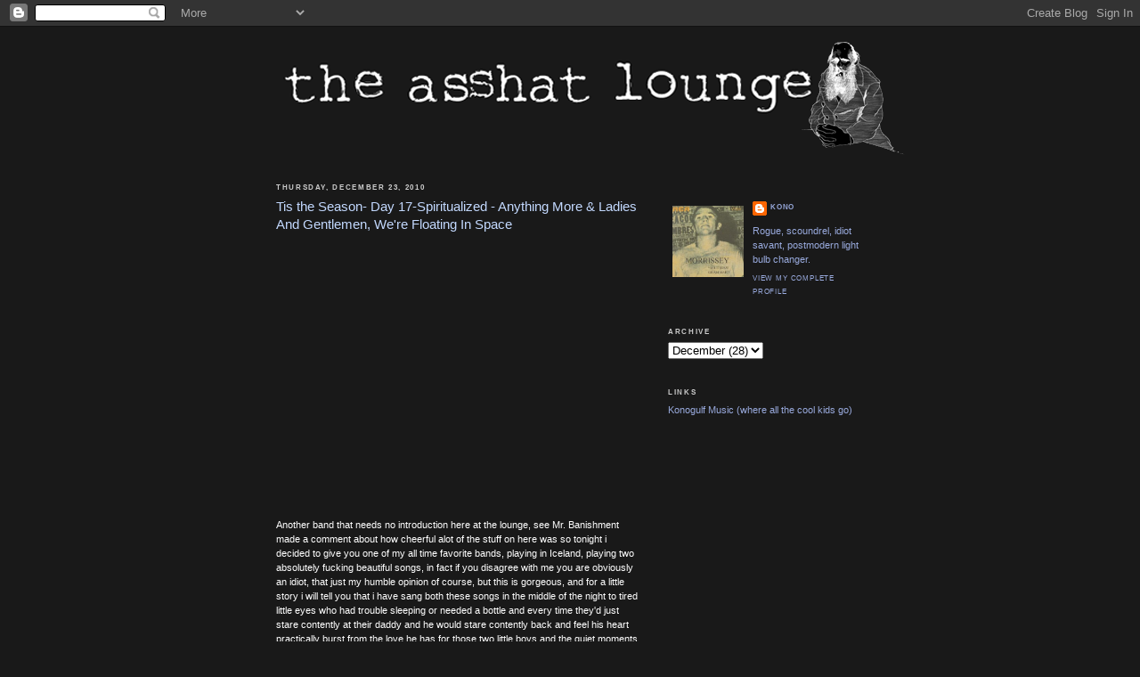

--- FILE ---
content_type: text/html; charset=UTF-8
request_url: http://asshatlounge.blogspot.com/2010/12/tis-season-day-17-spiritualized.html
body_size: 10219
content:
<!DOCTYPE html>
<html dir='ltr'>
<head>
<link href='https://www.blogger.com/static/v1/widgets/2944754296-widget_css_bundle.css' rel='stylesheet' type='text/css'/>
<meta content='text/html; charset=UTF-8' http-equiv='Content-Type'/>
<meta content='blogger' name='generator'/>
<link href='http://asshatlounge.blogspot.com/favicon.ico' rel='icon' type='image/x-icon'/>
<link href='http://asshatlounge.blogspot.com/2010/12/tis-season-day-17-spiritualized.html' rel='canonical'/>
<link rel="alternate" type="application/atom+xml" title="the asshat lounge - Atom" href="http://asshatlounge.blogspot.com/feeds/posts/default" />
<link rel="alternate" type="application/rss+xml" title="the asshat lounge - RSS" href="http://asshatlounge.blogspot.com/feeds/posts/default?alt=rss" />
<link rel="service.post" type="application/atom+xml" title="the asshat lounge - Atom" href="https://www.blogger.com/feeds/5570801609581631361/posts/default" />

<link rel="alternate" type="application/atom+xml" title="the asshat lounge - Atom" href="http://asshatlounge.blogspot.com/feeds/4626352494060859865/comments/default" />
<!--Can't find substitution for tag [blog.ieCssRetrofitLinks]-->
<link href='https://i.ytimg.com/vi/UTR7WXmsFD8/hqdefault.jpg' rel='image_src'/>
<meta content='http://asshatlounge.blogspot.com/2010/12/tis-season-day-17-spiritualized.html' property='og:url'/>
<meta content='Tis the Season- Day 17-Spiritualized - Anything More &amp; Ladies And Gentlemen, We&#39;re Floating In Space' property='og:title'/>
<meta content='Another band that needs no introduction here at the lounge, see Mr. Banishment made a comment about how cheerful alot of the stuff on here w...' property='og:description'/>
<meta content='https://lh3.googleusercontent.com/blogger_img_proxy/AEn0k_ufIytXVXdWkbbUMTQA0a2qJLKDb3npG2hRPwlAB7EozomiaAzTapqwCFFWNHbH4ZMdpzyq7MIDDXDXklCbeY4xVY2khQNUt2dginuA0y_c5XgBkw=w1200-h630-n-k-no-nu' property='og:image'/>
<title>the asshat lounge: Tis the Season- Day 17-Spiritualized - Anything More & Ladies And Gentlemen, We're Floating In Space</title>
<style id='page-skin-1' type='text/css'><!--
/*
-----------------------------------------------
Blogger Template Style
Name:     Minima Black
Date:     26 Feb 2004
Updated by: Blogger Team
----------------------------------------------- */
/* Use this with templates/template-twocol.html */
body {
background:#191919;
margin:0;
color:#ffffff;
font: x-small "Trebuchet MS", Trebuchet, Verdana, Sans-serif;
font-size/* */:/**/small;
font-size: /**/small;
text-align: center;
}
a:link {
color:#99aadd;
text-decoration:none;
}
a:visited {
color:#aa77aa;
text-decoration:none;
}
a:hover {
color:#C3D9FF;
text-decoration:underline;
}
a img {
border-width:0;
}
/* Header
-----------------------------------------------
*/
#header-wrapper {
width:660px;
margin:0 auto 10px;
border:1px solid #191919;
}
#header-inner {
background-position: center;
margin-left: auto;
margin-right: auto;
}
#header {
margin: 5px;
border: 1px solid #191919;
text-align: center;
color:#cccccc;
}
#header h1 {
margin:5px 5px 0;
padding:15px 20px .25em;
line-height:1.2em;
text-transform:uppercase;
letter-spacing:.2em;
font: normal bold 198% Verdana, sans-serif;
}
#header a {
color:#cccccc;
text-decoration:none;
}
#header a:hover {
color:#cccccc;
}
#header .description {
margin:0 5px 5px;
padding:0 20px 15px;
max-width:700px;
text-transform:uppercase;
letter-spacing:.2em;
line-height: 1.4em;
font: normal normal 78% Verdana, sans-serif;
color: #aa77aa;
}
#header img {
margin-left: auto;
margin-right: auto;
}
/* Outer-Wrapper
----------------------------------------------- */
#outer-wrapper {
width: 660px;
margin:0 auto;
padding:10px;
text-align:left;
font: normal normal 81% Verdana, sans-serif;
}
#main-wrapper {
width: 410px;
float: left;
word-wrap: break-word; /* fix for long text breaking sidebar float in IE */
overflow: hidden;     /* fix for long non-text content breaking IE sidebar float */
}
#sidebar-wrapper {
width: 220px;
float: right;
word-wrap: break-word; /* fix for long text breaking sidebar float in IE */
overflow: hidden;     /* fix for long non-text content breaking IE sidebar float */
}
/* Headings
----------------------------------------------- */
h2 {
margin:1.5em 0 .75em;
font:normal bold 78% Verdana, sans-serif;
line-height: 1.4em;
text-transform:uppercase;
letter-spacing:.2em;
color:#cccccc;
}
/* Posts
-----------------------------------------------
*/
h2.date-header {
margin:1.5em 0 .5em;
}
.post {
margin:.5em 0 1.5em;
border-bottom:1px dotted #191919;
padding-bottom:1.5em;
}
.post h3 {
margin:.25em 0 0;
padding:0 0 4px;
font-size:140%;
font-weight:normal;
line-height:1.4em;
color:#C3D9FF;
}
.post h3 a, .post h3 a:visited, .post h3 strong {
display:block;
text-decoration:none;
color:#C3D9FF;
font-weight:bold;
}
.post h3 strong, .post h3 a:hover {
color:#ffffff;
}
.post-body {
margin:0 0 .75em;
line-height:1.6em;
}
.post-body blockquote {
line-height:1.3em;
}
.post-footer {
margin: .75em 0;
color:#cccccc;
text-transform:uppercase;
letter-spacing:.1em;
font: normal normal 78% Verdana, sans-serif;
line-height: 1.4em;
}
.comment-link {
margin-left:.6em;
}
.post img, table.tr-caption-container {
padding:4px;
border:1px solid #191919;
}
.tr-caption-container img {
border: none;
padding: 0;
}
.post blockquote {
margin:1em 20px;
}
.post blockquote p {
margin:.75em 0;
}
/* Comments
----------------------------------------------- */
#comments h4 {
margin:1em 0;
font-weight: bold;
line-height: 1.4em;
text-transform:uppercase;
letter-spacing:.2em;
color: #cccccc;
}
#comments-block {
margin:1em 0 1.5em;
line-height:1.6em;
}
#comments-block .comment-author {
margin:.5em 0;
}
#comments-block .comment-body {
margin:.25em 0 0;
}
#comments-block .comment-footer {
margin:-.25em 0 2em;
line-height: 1.4em;
text-transform:uppercase;
letter-spacing:.1em;
}
#comments-block .comment-body p {
margin:0 0 .75em;
}
.deleted-comment {
font-style:italic;
color:gray;
}
.feed-links {
clear: both;
line-height: 2.5em;
}
#blog-pager-newer-link {
float: left;
}
#blog-pager-older-link {
float: right;
}
#blog-pager {
text-align: center;
}
/* Sidebar Content
----------------------------------------------- */
.sidebar {
color: #99aadd;
line-height: 1.5em;
}
.sidebar ul {
list-style:none;
margin:0 0 0;
padding:0 0 0;
}
.sidebar li {
margin:0;
padding-top:0;
padding-right:0;
padding-bottom:.25em;
padding-left:15px;
text-indent:-15px;
line-height:1.5em;
}
.sidebar .widget, .main .widget {
border-bottom:1px dotted #191919;
margin:0 0 1.5em;
padding:0 0 1.5em;
}
.main .Blog {
border-bottom-width: 0;
}
/* Profile
----------------------------------------------- */
.profile-img {
float: left;
margin-top: 0;
margin-right: 5px;
margin-bottom: 5px;
margin-left: 0;
padding: 4px;
border: 1px solid #191919;
}
.profile-data {
margin:0;
text-transform:uppercase;
letter-spacing:.1em;
font: normal normal 78% Verdana, sans-serif;
color: #cccccc;
font-weight: bold;
line-height: 1.6em;
}
.profile-datablock {
margin:.5em 0 .5em;
}
.profile-textblock {
margin: 0.5em 0;
line-height: 1.6em;
}
.profile-link {
font: normal normal 78% Verdana, sans-serif;
text-transform: uppercase;
letter-spacing: .1em;
}
/* Footer
----------------------------------------------- */
#footer {
width:660px;
clear:both;
margin:0 auto;
padding-top:15px;
line-height: 1.6em;
text-transform:uppercase;
letter-spacing:.1em;
text-align: center;
}

--></style>
<link href='https://www.blogger.com/dyn-css/authorization.css?targetBlogID=5570801609581631361&amp;zx=2cc524ef-26fe-4dc5-98a1-f1ec57ee13e3' media='none' onload='if(media!=&#39;all&#39;)media=&#39;all&#39;' rel='stylesheet'/><noscript><link href='https://www.blogger.com/dyn-css/authorization.css?targetBlogID=5570801609581631361&amp;zx=2cc524ef-26fe-4dc5-98a1-f1ec57ee13e3' rel='stylesheet'/></noscript>
<meta name='google-adsense-platform-account' content='ca-host-pub-1556223355139109'/>
<meta name='google-adsense-platform-domain' content='blogspot.com'/>

</head>
<body>
<div class='navbar section' id='navbar'><div class='widget Navbar' data-version='1' id='Navbar1'><script type="text/javascript">
    function setAttributeOnload(object, attribute, val) {
      if(window.addEventListener) {
        window.addEventListener('load',
          function(){ object[attribute] = val; }, false);
      } else {
        window.attachEvent('onload', function(){ object[attribute] = val; });
      }
    }
  </script>
<div id="navbar-iframe-container"></div>
<script type="text/javascript" src="https://apis.google.com/js/platform.js"></script>
<script type="text/javascript">
      gapi.load("gapi.iframes:gapi.iframes.style.bubble", function() {
        if (gapi.iframes && gapi.iframes.getContext) {
          gapi.iframes.getContext().openChild({
              url: 'https://www.blogger.com/navbar/5570801609581631361?po\x3d4626352494060859865\x26origin\x3dhttp://asshatlounge.blogspot.com',
              where: document.getElementById("navbar-iframe-container"),
              id: "navbar-iframe"
          });
        }
      });
    </script><script type="text/javascript">
(function() {
var script = document.createElement('script');
script.type = 'text/javascript';
script.src = '//pagead2.googlesyndication.com/pagead/js/google_top_exp.js';
var head = document.getElementsByTagName('head')[0];
if (head) {
head.appendChild(script);
}})();
</script>
</div></div>
<div id='outer-wrapper'><div id='wrap2'>
<!-- skip links for text browsers -->
<span id='skiplinks' style='display:none;'>
<a href='#main'>skip to main </a> |
      <a href='#sidebar'>skip to sidebar</a>
</span>
<div id='header-wrapper'>
<div class='header section' id='header'><div class='widget Header' data-version='1' id='Header1'>
<div id='header-inner'>
<a href='http://asshatlounge.blogspot.com/' style='display: block'>
<img alt='the asshat lounge' height='129px; ' id='Header1_headerimg' src='https://blogger.googleusercontent.com/img/b/R29vZ2xl/AVvXsEjWBcrKT_ljvTx1siGqwNNQOcW3iXB2UUFAt6PPM7IXjvtKWE8vvfIC_vSSN9w8-q2yC0Dt8nKV1l-P9MA5peLPAEKKa7LKs_M9uApsCGSz4AC9mgVhXPuR804wq2vlC1qhlowGOk8NzTE/s1600-r/asshat2.gif' style='display: block' width='700px; '/>
</a>
</div>
</div></div>
</div>
<div id='content-wrapper'>
<div id='crosscol-wrapper' style='text-align:center'>
<div class='crosscol no-items section' id='crosscol'></div>
</div>
<div id='main-wrapper'>
<div class='main section' id='main'><div class='widget Blog' data-version='1' id='Blog1'>
<div class='blog-posts hfeed'>

          <div class="date-outer">
        
<h2 class='date-header'><span>Thursday, December 23, 2010</span></h2>

          <div class="date-posts">
        
<div class='post-outer'>
<div class='post hentry uncustomized-post-template' itemprop='blogPost' itemscope='itemscope' itemtype='http://schema.org/BlogPosting'>
<meta content='https://i.ytimg.com/vi/UTR7WXmsFD8/hqdefault.jpg' itemprop='image_url'/>
<meta content='5570801609581631361' itemprop='blogId'/>
<meta content='4626352494060859865' itemprop='postId'/>
<a name='4626352494060859865'></a>
<h3 class='post-title entry-title' itemprop='name'>
Tis the Season- Day 17-Spiritualized - Anything More & Ladies And Gentlemen, We're Floating In Space
</h3>
<div class='post-header'>
<div class='post-header-line-1'></div>
</div>
<div class='post-body entry-content' id='post-body-4626352494060859865' itemprop='description articleBody'>
<iframe height="295" src="http://www.youtube.com/embed/UTR7WXmsFD8?fs=1" frameborder="0" width="480"></iframe><br /><br />Another band that needs no introduction here at the lounge, see Mr. Banishment made a comment about how cheerful alot of the stuff on here was so tonight i decided to give you one of my all time favorite bands, playing in Iceland, playing two absolutely fucking beautiful songs, in fact if you disagree with me you are obviously an idiot, that just my humble opinion of course, but this is gorgeous, and for a little story i will tell you that i have sang both these songs in the middle of the night to tired little eyes who had trouble sleeping or needed a bottle and every time they'd just stare contently at their daddy and he would stare contently back and feel his heart practically burst from the love he has for those two little boys and the quiet moments he'd have with them in the middle of the night as he sang them back to sleep... and now i give you Mr. J. Spaceman and friends.
<div style='clear: both;'></div>
</div>
<div class='post-footer'>
<div class='post-footer-line post-footer-line-1'>
<span class='post-author vcard'>
Dreamt by
<span class='fn' itemprop='author' itemscope='itemscope' itemtype='http://schema.org/Person'>
<meta content='https://www.blogger.com/profile/13865029570865495659' itemprop='url'/>
<a class='g-profile' href='https://www.blogger.com/profile/13865029570865495659' rel='author' title='author profile'>
<span itemprop='name'>Kono</span>
</a>
</span>
</span>
<span class='post-timestamp'>
at
<meta content='http://asshatlounge.blogspot.com/2010/12/tis-season-day-17-spiritualized.html' itemprop='url'/>
<a class='timestamp-link' href='http://asshatlounge.blogspot.com/2010/12/tis-season-day-17-spiritualized.html' rel='bookmark' title='permanent link'><abbr class='published' itemprop='datePublished' title='2010-12-23T19:22:00-08:00'>7:22&#8239;PM</abbr></a>
</span>
<span class='post-comment-link'>
</span>
<span class='post-icons'>
<span class='item-control blog-admin pid-806094411'>
<a href='https://www.blogger.com/post-edit.g?blogID=5570801609581631361&postID=4626352494060859865&from=pencil' title='Edit Post'>
<img alt='' class='icon-action' height='18' src='https://resources.blogblog.com/img/icon18_edit_allbkg.gif' width='18'/>
</a>
</span>
</span>
<div class='post-share-buttons goog-inline-block'>
</div>
</div>
<div class='post-footer-line post-footer-line-2'>
<span class='post-labels'>
</span>
</div>
<div class='post-footer-line post-footer-line-3'>
<span class='post-location'>
</span>
</div>
</div>
</div>
<div class='comments' id='comments'>
<a name='comments'></a>
<h4>7 comments:</h4>
<div id='Blog1_comments-block-wrapper'>
<dl class='' id='comments-block'>
<dt class='comment-author anon-comment-icon' id='c156433126273352476'>
<a name='c156433126273352476'></a>
Anonymous
said...
</dt>
<dd class='comment-body' id='Blog1_cmt-156433126273352476'>
<p>
absolutely lovely.  i&#39;ll be buying this... needed it tonight.  very much.  gonna put down my drink, turn off my computer, and cuddle up with my pup for the night...<br /><br /><i>&quot;<br />So please put your sweet paw in mine <br />And float in space and drift in time&quot;</i>
</p>
</dd>
<dd class='comment-footer'>
<span class='comment-timestamp'>
<a href='http://asshatlounge.blogspot.com/2010/12/tis-season-day-17-spiritualized.html?showComment=1293162854214#c156433126273352476' title='comment permalink'>
December 23, 2010 at 7:54&#8239;PM
</a>
<span class='item-control blog-admin pid-93642898'>
<a class='comment-delete' href='https://www.blogger.com/comment/delete/5570801609581631361/156433126273352476' title='Delete Comment'>
<img src='https://resources.blogblog.com/img/icon_delete13.gif'/>
</a>
</span>
</span>
</dd>
<dt class='comment-author blogger-comment-icon' id='c5950609113613292858'>
<a name='c5950609113613292858'></a>
<a href='https://www.blogger.com/profile/10374530528745577289' rel='nofollow'>JMH</a>
said...
</dt>
<dd class='comment-body' id='Blog1_cmt-5950609113613292858'>
<p>
Excellent.  I agree with daisyfae.  That hit the spot.  I&#39;m full of Christmas spirit.  Tomorrow I&#39;ll go off and do good works or buy things.  Or both.
</p>
</dd>
<dd class='comment-footer'>
<span class='comment-timestamp'>
<a href='http://asshatlounge.blogspot.com/2010/12/tis-season-day-17-spiritualized.html?showComment=1293166343513#c5950609113613292858' title='comment permalink'>
December 23, 2010 at 8:52&#8239;PM
</a>
<span class='item-control blog-admin pid-1693213915'>
<a class='comment-delete' href='https://www.blogger.com/comment/delete/5570801609581631361/5950609113613292858' title='Delete Comment'>
<img src='https://resources.blogblog.com/img/icon_delete13.gif'/>
</a>
</span>
</span>
</dd>
<dt class='comment-author blog-author blogger-comment-icon' id='c2059301869001599713'>
<a name='c2059301869001599713'></a>
<a href='https://www.blogger.com/profile/13865029570865495659' rel='nofollow'>Kono</a>
said...
</dt>
<dd class='comment-body' id='Blog1_cmt-2059301869001599713'>
<p>
Daisy- this is acoustic and live, his albums are a bit more noisy but beautiful nonetheless, glad you enjoyed it.<br /><br />JMH- Go forth and do good works... or buy stuff... or both, feliz navidad.
</p>
</dd>
<dd class='comment-footer'>
<span class='comment-timestamp'>
<a href='http://asshatlounge.blogspot.com/2010/12/tis-season-day-17-spiritualized.html?showComment=1293190231151#c2059301869001599713' title='comment permalink'>
December 24, 2010 at 3:30&#8239;AM
</a>
<span class='item-control blog-admin pid-806094411'>
<a class='comment-delete' href='https://www.blogger.com/comment/delete/5570801609581631361/2059301869001599713' title='Delete Comment'>
<img src='https://resources.blogblog.com/img/icon_delete13.gif'/>
</a>
</span>
</span>
</dd>
<dt class='comment-author blogger-comment-icon' id='c7616084184217457101'>
<a name='c7616084184217457101'></a>
<a href='https://www.blogger.com/profile/05704208968630911021' rel='nofollow'>The Unbearable Banishment</a>
said...
</dt>
<dd class='comment-body' id='Blog1_cmt-7616084184217457101'>
<p>
Wow! That IS different from what I&#39;m used to hearing. It makes me realize how broad the arc of your life&#39;s story has been. You&#39;re not one of these birth/school/work/death guys.<br /><br />Merry Christmas to you and those who rely on you.
</p>
</dd>
<dd class='comment-footer'>
<span class='comment-timestamp'>
<a href='http://asshatlounge.blogspot.com/2010/12/tis-season-day-17-spiritualized.html?showComment=1293199979168#c7616084184217457101' title='comment permalink'>
December 24, 2010 at 6:12&#8239;AM
</a>
<span class='item-control blog-admin pid-1738902422'>
<a class='comment-delete' href='https://www.blogger.com/comment/delete/5570801609581631361/7616084184217457101' title='Delete Comment'>
<img src='https://resources.blogblog.com/img/icon_delete13.gif'/>
</a>
</span>
</span>
</dd>
<dt class='comment-author blogger-comment-icon' id='c5491608893446305858'>
<a name='c5491608893446305858'></a>
<a href='https://www.blogger.com/profile/13629349319977383547' rel='nofollow'>sybil law</a>
said...
</dt>
<dd class='comment-body' id='Blog1_cmt-5491608893446305858'>
<p>
Fanfuckingtastic.<br />Merry Christmas!
</p>
</dd>
<dd class='comment-footer'>
<span class='comment-timestamp'>
<a href='http://asshatlounge.blogspot.com/2010/12/tis-season-day-17-spiritualized.html?showComment=1293207401461#c5491608893446305858' title='comment permalink'>
December 24, 2010 at 8:16&#8239;AM
</a>
<span class='item-control blog-admin pid-1671930872'>
<a class='comment-delete' href='https://www.blogger.com/comment/delete/5570801609581631361/5491608893446305858' title='Delete Comment'>
<img src='https://resources.blogblog.com/img/icon_delete13.gif'/>
</a>
</span>
</span>
</dd>
<dt class='comment-author blogger-comment-icon' id='c2645645661693303183'>
<a name='c2645645661693303183'></a>
<a href='https://www.blogger.com/profile/10944615463613105859' rel='nofollow'>Diary of Why</a>
said...
</dt>
<dd class='comment-body' id='Blog1_cmt-2645645661693303183'>
<p>
And a merry Christmas to <i>you</i>, Kono friend.
</p>
</dd>
<dd class='comment-footer'>
<span class='comment-timestamp'>
<a href='http://asshatlounge.blogspot.com/2010/12/tis-season-day-17-spiritualized.html?showComment=1293215750484#c2645645661693303183' title='comment permalink'>
December 24, 2010 at 10:35&#8239;AM
</a>
<span class='item-control blog-admin pid-2075253409'>
<a class='comment-delete' href='https://www.blogger.com/comment/delete/5570801609581631361/2645645661693303183' title='Delete Comment'>
<img src='https://resources.blogblog.com/img/icon_delete13.gif'/>
</a>
</span>
</span>
</dd>
<dt class='comment-author anon-comment-icon' id='c6141177453065111853'>
<a name='c6141177453065111853'></a>
spanishtoni
said...
</dt>
<dd class='comment-body' id='Blog1_cmt-6141177453065111853'>
<p>
may have to try tat tact in the near future my brother<br />BEAUTIFUL
</p>
</dd>
<dd class='comment-footer'>
<span class='comment-timestamp'>
<a href='http://asshatlounge.blogspot.com/2010/12/tis-season-day-17-spiritualized.html?showComment=1293356346906#c6141177453065111853' title='comment permalink'>
December 26, 2010 at 1:39&#8239;AM
</a>
<span class='item-control blog-admin pid-93642898'>
<a class='comment-delete' href='https://www.blogger.com/comment/delete/5570801609581631361/6141177453065111853' title='Delete Comment'>
<img src='https://resources.blogblog.com/img/icon_delete13.gif'/>
</a>
</span>
</span>
</dd>
</dl>
</div>
<p class='comment-footer'>
<a href='https://www.blogger.com/comment/fullpage/post/5570801609581631361/4626352494060859865' onclick='javascript:window.open(this.href, "bloggerPopup", "toolbar=0,location=0,statusbar=1,menubar=0,scrollbars=yes,width=640,height=500"); return false;'>Post a Comment</a>
</p>
</div>
</div>

        </div></div>
      
</div>
<div class='blog-pager' id='blog-pager'>
<span id='blog-pager-newer-link'>
<a class='blog-pager-newer-link' href='http://asshatlounge.blogspot.com/2010/12/tis-season-day-18-morrissey-now-my.html' id='Blog1_blog-pager-newer-link' title='Newer Post'>Newer Post</a>
</span>
<span id='blog-pager-older-link'>
<a class='blog-pager-older-link' href='http://asshatlounge.blogspot.com/2010/12/tis-season-day-16-luna-23-minutes-in.html' id='Blog1_blog-pager-older-link' title='Older Post'>Older Post</a>
</span>
<a class='home-link' href='http://asshatlounge.blogspot.com/'>Home</a>
</div>
<div class='clear'></div>
<div class='post-feeds'>
<div class='feed-links'>
Subscribe to:
<a class='feed-link' href='http://asshatlounge.blogspot.com/feeds/4626352494060859865/comments/default' target='_blank' type='application/atom+xml'>Post Comments (Atom)</a>
</div>
</div>
</div></div>
</div>
<div id='sidebar-wrapper'>
<div class='sidebar section' id='sidebar'><div class='widget HTML' data-version='1' id='HTML1'>
<div class='widget-content'>
<!-- Start of StatCounter Code -->
<script type="text/javascript">
var sc_project=3108668; 
var sc_invisible=0; 
var sc_partition=30; 
var sc_security="7438334c"; 
</script>

<script src="http://www.statcounter.com/counter/counter_xhtml.js" type="text/javascript"></script><noscript><div class="statcounter"><a class="statcounter" href="http://www.statcounter.com/"><img alt="free counter statistics" src="http://c31.statcounter.com/3108668/0/7438334c/0/" class="statcounter"/></a></div></noscript>
<!-- End of StatCounter Code -->
</div>
<div class='clear'></div>
</div><div class='widget Profile' data-version='1' id='Profile1'>
<div class='widget-content'>
<a href='https://www.blogger.com/profile/13865029570865495659'><img alt='My photo' class='profile-img' height='80' src='//blogger.googleusercontent.com/img/b/R29vZ2xl/AVvXsEhwey5wFnHk5Xy4a_nym1vzOS4BYqsFUfE7mbtgCY34Sw8r-c9qH_sryFI0Z2otxHvLW8yryunrLGDH0fu9xCMKTYvv9ktUnpqF123K2wDOz6p_6qZQsFvDehmHQBCvk9Y/s220/sout.jpg' width='80'/></a>
<dl class='profile-datablock'>
<dt class='profile-data'>
<a class='profile-name-link g-profile' href='https://www.blogger.com/profile/13865029570865495659' rel='author' style='background-image: url(//www.blogger.com/img/logo-16.png);'>
Kono
</a>
</dt>
<dd class='profile-textblock'>Rogue, scoundrel, idiot savant, postmodern light bulb changer.</dd>
</dl>
<a class='profile-link' href='https://www.blogger.com/profile/13865029570865495659' rel='author'>View my complete profile</a>
<div class='clear'></div>
</div>
</div><div class='widget BlogArchive' data-version='1' id='BlogArchive1'>
<h2>Archive</h2>
<div class='widget-content'>
<div id='ArchiveList'>
<div id='BlogArchive1_ArchiveList'>
<select id='BlogArchive1_ArchiveMenu'>
<option value=''>Archive</option>
<option value='http://asshatlounge.blogspot.com/2026/01/'>January (2)</option>
<option value='http://asshatlounge.blogspot.com/2025/12/'>December (1)</option>
<option value='http://asshatlounge.blogspot.com/2025/11/'>November (1)</option>
<option value='http://asshatlounge.blogspot.com/2025/10/'>October (3)</option>
<option value='http://asshatlounge.blogspot.com/2025/09/'>September (2)</option>
<option value='http://asshatlounge.blogspot.com/2025/08/'>August (3)</option>
<option value='http://asshatlounge.blogspot.com/2025/07/'>July (2)</option>
<option value='http://asshatlounge.blogspot.com/2025/06/'>June (3)</option>
<option value='http://asshatlounge.blogspot.com/2025/05/'>May (2)</option>
<option value='http://asshatlounge.blogspot.com/2025/04/'>April (2)</option>
<option value='http://asshatlounge.blogspot.com/2025/03/'>March (4)</option>
<option value='http://asshatlounge.blogspot.com/2025/02/'>February (3)</option>
<option value='http://asshatlounge.blogspot.com/2025/01/'>January (3)</option>
<option value='http://asshatlounge.blogspot.com/2024/12/'>December (2)</option>
<option value='http://asshatlounge.blogspot.com/2024/11/'>November (3)</option>
<option value='http://asshatlounge.blogspot.com/2024/10/'>October (2)</option>
<option value='http://asshatlounge.blogspot.com/2024/09/'>September (3)</option>
<option value='http://asshatlounge.blogspot.com/2024/08/'>August (4)</option>
<option value='http://asshatlounge.blogspot.com/2024/06/'>June (2)</option>
<option value='http://asshatlounge.blogspot.com/2024/05/'>May (3)</option>
<option value='http://asshatlounge.blogspot.com/2024/04/'>April (2)</option>
<option value='http://asshatlounge.blogspot.com/2024/03/'>March (1)</option>
<option value='http://asshatlounge.blogspot.com/2024/02/'>February (2)</option>
<option value='http://asshatlounge.blogspot.com/2024/01/'>January (1)</option>
<option value='http://asshatlounge.blogspot.com/2023/12/'>December (3)</option>
<option value='http://asshatlounge.blogspot.com/2023/11/'>November (2)</option>
<option value='http://asshatlounge.blogspot.com/2023/10/'>October (3)</option>
<option value='http://asshatlounge.blogspot.com/2023/09/'>September (2)</option>
<option value='http://asshatlounge.blogspot.com/2023/08/'>August (2)</option>
<option value='http://asshatlounge.blogspot.com/2023/07/'>July (3)</option>
<option value='http://asshatlounge.blogspot.com/2023/06/'>June (3)</option>
<option value='http://asshatlounge.blogspot.com/2023/05/'>May (5)</option>
<option value='http://asshatlounge.blogspot.com/2023/04/'>April (1)</option>
<option value='http://asshatlounge.blogspot.com/2023/03/'>March (3)</option>
<option value='http://asshatlounge.blogspot.com/2023/02/'>February (3)</option>
<option value='http://asshatlounge.blogspot.com/2023/01/'>January (2)</option>
<option value='http://asshatlounge.blogspot.com/2022/12/'>December (1)</option>
<option value='http://asshatlounge.blogspot.com/2022/11/'>November (1)</option>
<option value='http://asshatlounge.blogspot.com/2022/10/'>October (2)</option>
<option value='http://asshatlounge.blogspot.com/2022/09/'>September (3)</option>
<option value='http://asshatlounge.blogspot.com/2022/08/'>August (4)</option>
<option value='http://asshatlounge.blogspot.com/2022/07/'>July (5)</option>
<option value='http://asshatlounge.blogspot.com/2022/06/'>June (1)</option>
<option value='http://asshatlounge.blogspot.com/2022/05/'>May (4)</option>
<option value='http://asshatlounge.blogspot.com/2022/04/'>April (3)</option>
<option value='http://asshatlounge.blogspot.com/2022/03/'>March (2)</option>
<option value='http://asshatlounge.blogspot.com/2022/02/'>February (2)</option>
<option value='http://asshatlounge.blogspot.com/2022/01/'>January (3)</option>
<option value='http://asshatlounge.blogspot.com/2021/12/'>December (3)</option>
<option value='http://asshatlounge.blogspot.com/2021/11/'>November (4)</option>
<option value='http://asshatlounge.blogspot.com/2021/10/'>October (2)</option>
<option value='http://asshatlounge.blogspot.com/2021/09/'>September (4)</option>
<option value='http://asshatlounge.blogspot.com/2021/08/'>August (2)</option>
<option value='http://asshatlounge.blogspot.com/2021/07/'>July (5)</option>
<option value='http://asshatlounge.blogspot.com/2021/06/'>June (4)</option>
<option value='http://asshatlounge.blogspot.com/2021/05/'>May (5)</option>
<option value='http://asshatlounge.blogspot.com/2021/04/'>April (5)</option>
<option value='http://asshatlounge.blogspot.com/2021/03/'>March (4)</option>
<option value='http://asshatlounge.blogspot.com/2021/02/'>February (4)</option>
<option value='http://asshatlounge.blogspot.com/2021/01/'>January (5)</option>
<option value='http://asshatlounge.blogspot.com/2020/12/'>December (4)</option>
<option value='http://asshatlounge.blogspot.com/2020/11/'>November (3)</option>
<option value='http://asshatlounge.blogspot.com/2020/10/'>October (3)</option>
<option value='http://asshatlounge.blogspot.com/2020/09/'>September (5)</option>
<option value='http://asshatlounge.blogspot.com/2020/08/'>August (6)</option>
<option value='http://asshatlounge.blogspot.com/2020/07/'>July (5)</option>
<option value='http://asshatlounge.blogspot.com/2020/06/'>June (7)</option>
<option value='http://asshatlounge.blogspot.com/2020/05/'>May (6)</option>
<option value='http://asshatlounge.blogspot.com/2020/04/'>April (3)</option>
<option value='http://asshatlounge.blogspot.com/2020/03/'>March (4)</option>
<option value='http://asshatlounge.blogspot.com/2020/02/'>February (2)</option>
<option value='http://asshatlounge.blogspot.com/2020/01/'>January (2)</option>
<option value='http://asshatlounge.blogspot.com/2019/12/'>December (3)</option>
<option value='http://asshatlounge.blogspot.com/2019/11/'>November (2)</option>
<option value='http://asshatlounge.blogspot.com/2019/10/'>October (1)</option>
<option value='http://asshatlounge.blogspot.com/2019/09/'>September (3)</option>
<option value='http://asshatlounge.blogspot.com/2019/08/'>August (1)</option>
<option value='http://asshatlounge.blogspot.com/2019/07/'>July (2)</option>
<option value='http://asshatlounge.blogspot.com/2019/06/'>June (1)</option>
<option value='http://asshatlounge.blogspot.com/2019/05/'>May (2)</option>
<option value='http://asshatlounge.blogspot.com/2019/04/'>April (1)</option>
<option value='http://asshatlounge.blogspot.com/2019/03/'>March (2)</option>
<option value='http://asshatlounge.blogspot.com/2019/02/'>February (4)</option>
<option value='http://asshatlounge.blogspot.com/2019/01/'>January (3)</option>
<option value='http://asshatlounge.blogspot.com/2018/12/'>December (2)</option>
<option value='http://asshatlounge.blogspot.com/2018/11/'>November (2)</option>
<option value='http://asshatlounge.blogspot.com/2018/10/'>October (1)</option>
<option value='http://asshatlounge.blogspot.com/2018/09/'>September (2)</option>
<option value='http://asshatlounge.blogspot.com/2018/08/'>August (3)</option>
<option value='http://asshatlounge.blogspot.com/2018/07/'>July (5)</option>
<option value='http://asshatlounge.blogspot.com/2018/06/'>June (3)</option>
<option value='http://asshatlounge.blogspot.com/2018/05/'>May (4)</option>
<option value='http://asshatlounge.blogspot.com/2018/04/'>April (2)</option>
<option value='http://asshatlounge.blogspot.com/2018/03/'>March (2)</option>
<option value='http://asshatlounge.blogspot.com/2018/02/'>February (2)</option>
<option value='http://asshatlounge.blogspot.com/2018/01/'>January (5)</option>
<option value='http://asshatlounge.blogspot.com/2017/12/'>December (4)</option>
<option value='http://asshatlounge.blogspot.com/2017/11/'>November (1)</option>
<option value='http://asshatlounge.blogspot.com/2017/10/'>October (3)</option>
<option value='http://asshatlounge.blogspot.com/2017/09/'>September (3)</option>
<option value='http://asshatlounge.blogspot.com/2017/08/'>August (4)</option>
<option value='http://asshatlounge.blogspot.com/2017/07/'>July (3)</option>
<option value='http://asshatlounge.blogspot.com/2017/06/'>June (3)</option>
<option value='http://asshatlounge.blogspot.com/2017/05/'>May (3)</option>
<option value='http://asshatlounge.blogspot.com/2017/04/'>April (2)</option>
<option value='http://asshatlounge.blogspot.com/2017/03/'>March (4)</option>
<option value='http://asshatlounge.blogspot.com/2017/02/'>February (2)</option>
<option value='http://asshatlounge.blogspot.com/2017/01/'>January (4)</option>
<option value='http://asshatlounge.blogspot.com/2016/12/'>December (2)</option>
<option value='http://asshatlounge.blogspot.com/2016/11/'>November (1)</option>
<option value='http://asshatlounge.blogspot.com/2016/10/'>October (4)</option>
<option value='http://asshatlounge.blogspot.com/2016/09/'>September (2)</option>
<option value='http://asshatlounge.blogspot.com/2016/08/'>August (2)</option>
<option value='http://asshatlounge.blogspot.com/2016/07/'>July (3)</option>
<option value='http://asshatlounge.blogspot.com/2016/06/'>June (2)</option>
<option value='http://asshatlounge.blogspot.com/2016/05/'>May (2)</option>
<option value='http://asshatlounge.blogspot.com/2016/04/'>April (3)</option>
<option value='http://asshatlounge.blogspot.com/2016/03/'>March (1)</option>
<option value='http://asshatlounge.blogspot.com/2016/02/'>February (1)</option>
<option value='http://asshatlounge.blogspot.com/2016/01/'>January (3)</option>
<option value='http://asshatlounge.blogspot.com/2015/12/'>December (3)</option>
<option value='http://asshatlounge.blogspot.com/2015/11/'>November (1)</option>
<option value='http://asshatlounge.blogspot.com/2015/10/'>October (2)</option>
<option value='http://asshatlounge.blogspot.com/2015/09/'>September (3)</option>
<option value='http://asshatlounge.blogspot.com/2015/08/'>August (3)</option>
<option value='http://asshatlounge.blogspot.com/2015/07/'>July (4)</option>
<option value='http://asshatlounge.blogspot.com/2015/06/'>June (3)</option>
<option value='http://asshatlounge.blogspot.com/2015/05/'>May (3)</option>
<option value='http://asshatlounge.blogspot.com/2015/04/'>April (2)</option>
<option value='http://asshatlounge.blogspot.com/2015/03/'>March (4)</option>
<option value='http://asshatlounge.blogspot.com/2015/02/'>February (2)</option>
<option value='http://asshatlounge.blogspot.com/2015/01/'>January (1)</option>
<option value='http://asshatlounge.blogspot.com/2014/12/'>December (3)</option>
<option value='http://asshatlounge.blogspot.com/2014/11/'>November (3)</option>
<option value='http://asshatlounge.blogspot.com/2014/10/'>October (3)</option>
<option value='http://asshatlounge.blogspot.com/2014/09/'>September (5)</option>
<option value='http://asshatlounge.blogspot.com/2014/08/'>August (3)</option>
<option value='http://asshatlounge.blogspot.com/2014/07/'>July (3)</option>
<option value='http://asshatlounge.blogspot.com/2014/06/'>June (2)</option>
<option value='http://asshatlounge.blogspot.com/2014/04/'>April (5)</option>
<option value='http://asshatlounge.blogspot.com/2014/03/'>March (2)</option>
<option value='http://asshatlounge.blogspot.com/2014/02/'>February (3)</option>
<option value='http://asshatlounge.blogspot.com/2014/01/'>January (2)</option>
<option value='http://asshatlounge.blogspot.com/2013/12/'>December (4)</option>
<option value='http://asshatlounge.blogspot.com/2013/11/'>November (1)</option>
<option value='http://asshatlounge.blogspot.com/2013/10/'>October (2)</option>
<option value='http://asshatlounge.blogspot.com/2013/09/'>September (2)</option>
<option value='http://asshatlounge.blogspot.com/2013/08/'>August (2)</option>
<option value='http://asshatlounge.blogspot.com/2013/07/'>July (3)</option>
<option value='http://asshatlounge.blogspot.com/2013/06/'>June (3)</option>
<option value='http://asshatlounge.blogspot.com/2013/05/'>May (3)</option>
<option value='http://asshatlounge.blogspot.com/2013/04/'>April (2)</option>
<option value='http://asshatlounge.blogspot.com/2013/03/'>March (3)</option>
<option value='http://asshatlounge.blogspot.com/2013/02/'>February (7)</option>
<option value='http://asshatlounge.blogspot.com/2013/01/'>January (3)</option>
<option value='http://asshatlounge.blogspot.com/2012/12/'>December (4)</option>
<option value='http://asshatlounge.blogspot.com/2012/11/'>November (7)</option>
<option value='http://asshatlounge.blogspot.com/2012/10/'>October (6)</option>
<option value='http://asshatlounge.blogspot.com/2012/09/'>September (6)</option>
<option value='http://asshatlounge.blogspot.com/2012/08/'>August (5)</option>
<option value='http://asshatlounge.blogspot.com/2012/07/'>July (7)</option>
<option value='http://asshatlounge.blogspot.com/2012/06/'>June (3)</option>
<option value='http://asshatlounge.blogspot.com/2012/05/'>May (9)</option>
<option value='http://asshatlounge.blogspot.com/2012/04/'>April (5)</option>
<option value='http://asshatlounge.blogspot.com/2012/03/'>March (7)</option>
<option value='http://asshatlounge.blogspot.com/2012/02/'>February (8)</option>
<option value='http://asshatlounge.blogspot.com/2012/01/'>January (8)</option>
<option value='http://asshatlounge.blogspot.com/2011/12/'>December (24)</option>
<option value='http://asshatlounge.blogspot.com/2011/11/'>November (4)</option>
<option value='http://asshatlounge.blogspot.com/2011/10/'>October (1)</option>
<option value='http://asshatlounge.blogspot.com/2011/09/'>September (7)</option>
<option value='http://asshatlounge.blogspot.com/2011/08/'>August (12)</option>
<option value='http://asshatlounge.blogspot.com/2011/07/'>July (7)</option>
<option value='http://asshatlounge.blogspot.com/2011/06/'>June (6)</option>
<option value='http://asshatlounge.blogspot.com/2011/05/'>May (6)</option>
<option value='http://asshatlounge.blogspot.com/2011/04/'>April (10)</option>
<option value='http://asshatlounge.blogspot.com/2011/03/'>March (10)</option>
<option value='http://asshatlounge.blogspot.com/2011/02/'>February (9)</option>
<option value='http://asshatlounge.blogspot.com/2011/01/'>January (8)</option>
<option value='http://asshatlounge.blogspot.com/2010/12/'>December (28)</option>
<option value='http://asshatlounge.blogspot.com/2010/11/'>November (9)</option>
<option value='http://asshatlounge.blogspot.com/2010/10/'>October (6)</option>
<option value='http://asshatlounge.blogspot.com/2010/09/'>September (7)</option>
<option value='http://asshatlounge.blogspot.com/2010/08/'>August (6)</option>
<option value='http://asshatlounge.blogspot.com/2010/07/'>July (6)</option>
<option value='http://asshatlounge.blogspot.com/2010/06/'>June (8)</option>
<option value='http://asshatlounge.blogspot.com/2010/05/'>May (5)</option>
<option value='http://asshatlounge.blogspot.com/2010/04/'>April (2)</option>
<option value='http://asshatlounge.blogspot.com/2010/03/'>March (6)</option>
<option value='http://asshatlounge.blogspot.com/2010/02/'>February (5)</option>
<option value='http://asshatlounge.blogspot.com/2010/01/'>January (4)</option>
<option value='http://asshatlounge.blogspot.com/2009/12/'>December (3)</option>
<option value='http://asshatlounge.blogspot.com/2009/11/'>November (2)</option>
<option value='http://asshatlounge.blogspot.com/2009/10/'>October (3)</option>
<option value='http://asshatlounge.blogspot.com/2009/09/'>September (5)</option>
<option value='http://asshatlounge.blogspot.com/2009/08/'>August (6)</option>
<option value='http://asshatlounge.blogspot.com/2009/07/'>July (5)</option>
<option value='http://asshatlounge.blogspot.com/2009/06/'>June (8)</option>
<option value='http://asshatlounge.blogspot.com/2009/05/'>May (2)</option>
<option value='http://asshatlounge.blogspot.com/2009/04/'>April (3)</option>
<option value='http://asshatlounge.blogspot.com/2009/03/'>March (5)</option>
<option value='http://asshatlounge.blogspot.com/2009/02/'>February (4)</option>
<option value='http://asshatlounge.blogspot.com/2009/01/'>January (2)</option>
<option value='http://asshatlounge.blogspot.com/2008/12/'>December (3)</option>
<option value='http://asshatlounge.blogspot.com/2008/11/'>November (5)</option>
<option value='http://asshatlounge.blogspot.com/2008/10/'>October (5)</option>
<option value='http://asshatlounge.blogspot.com/2008/09/'>September (5)</option>
<option value='http://asshatlounge.blogspot.com/2008/08/'>August (1)</option>
<option value='http://asshatlounge.blogspot.com/2008/07/'>July (2)</option>
<option value='http://asshatlounge.blogspot.com/2008/06/'>June (5)</option>
<option value='http://asshatlounge.blogspot.com/2008/05/'>May (8)</option>
<option value='http://asshatlounge.blogspot.com/2008/04/'>April (7)</option>
<option value='http://asshatlounge.blogspot.com/2008/03/'>March (4)</option>
<option value='http://asshatlounge.blogspot.com/2008/02/'>February (8)</option>
<option value='http://asshatlounge.blogspot.com/2008/01/'>January (5)</option>
<option value='http://asshatlounge.blogspot.com/2007/12/'>December (8)</option>
<option value='http://asshatlounge.blogspot.com/2007/11/'>November (9)</option>
<option value='http://asshatlounge.blogspot.com/2007/10/'>October (7)</option>
<option value='http://asshatlounge.blogspot.com/2007/09/'>September (6)</option>
<option value='http://asshatlounge.blogspot.com/2007/08/'>August (11)</option>
<option value='http://asshatlounge.blogspot.com/2007/07/'>July (7)</option>
<option value='http://asshatlounge.blogspot.com/2007/06/'>June (6)</option>
<option value='http://asshatlounge.blogspot.com/2007/05/'>May (9)</option>
<option value='http://asshatlounge.blogspot.com/2007/04/'>April (9)</option>
<option value='http://asshatlounge.blogspot.com/2007/03/'>March (8)</option>
<option value='http://asshatlounge.blogspot.com/2007/02/'>February (7)</option>
<option value='http://asshatlounge.blogspot.com/2007/01/'>January (5)</option>
</select>
</div>
</div>
<div class='clear'></div>
</div>
</div><div class='widget LinkList' data-version='1' id='LinkList1'>
<h2>Links</h2>
<div class='widget-content'>
<ul>
<li><a href='http://konogulf.blogspot.com/'>Konogulf Music (where all the cool kids go)</a></li>
</ul>
<div class='clear'></div>
</div>
</div></div>
</div>
<!-- spacer for skins that want sidebar and main to be the same height-->
<div class='clear'>&#160;</div>
</div>
<!-- end content-wrapper -->
<div id='footer-wrapper'>
<div class='footer no-items section' id='footer'></div>
</div>
</div></div>
<!-- end outer-wrapper -->

<script type="text/javascript" src="https://www.blogger.com/static/v1/widgets/3845888474-widgets.js"></script>
<script type='text/javascript'>
window['__wavt'] = 'AOuZoY7AA-e5SZlCQxURCu9PRvTzrKFSVA:1768671400908';_WidgetManager._Init('//www.blogger.com/rearrange?blogID\x3d5570801609581631361','//asshatlounge.blogspot.com/2010/12/tis-season-day-17-spiritualized.html','5570801609581631361');
_WidgetManager._SetDataContext([{'name': 'blog', 'data': {'blogId': '5570801609581631361', 'title': 'the asshat lounge', 'url': 'http://asshatlounge.blogspot.com/2010/12/tis-season-day-17-spiritualized.html', 'canonicalUrl': 'http://asshatlounge.blogspot.com/2010/12/tis-season-day-17-spiritualized.html', 'homepageUrl': 'http://asshatlounge.blogspot.com/', 'searchUrl': 'http://asshatlounge.blogspot.com/search', 'canonicalHomepageUrl': 'http://asshatlounge.blogspot.com/', 'blogspotFaviconUrl': 'http://asshatlounge.blogspot.com/favicon.ico', 'bloggerUrl': 'https://www.blogger.com', 'hasCustomDomain': false, 'httpsEnabled': true, 'enabledCommentProfileImages': false, 'gPlusViewType': 'FILTERED_POSTMOD', 'adultContent': false, 'analyticsAccountNumber': '', 'encoding': 'UTF-8', 'locale': 'en', 'localeUnderscoreDelimited': 'en', 'languageDirection': 'ltr', 'isPrivate': false, 'isMobile': false, 'isMobileRequest': false, 'mobileClass': '', 'isPrivateBlog': false, 'isDynamicViewsAvailable': true, 'feedLinks': '\x3clink rel\x3d\x22alternate\x22 type\x3d\x22application/atom+xml\x22 title\x3d\x22the asshat lounge - Atom\x22 href\x3d\x22http://asshatlounge.blogspot.com/feeds/posts/default\x22 /\x3e\n\x3clink rel\x3d\x22alternate\x22 type\x3d\x22application/rss+xml\x22 title\x3d\x22the asshat lounge - RSS\x22 href\x3d\x22http://asshatlounge.blogspot.com/feeds/posts/default?alt\x3drss\x22 /\x3e\n\x3clink rel\x3d\x22service.post\x22 type\x3d\x22application/atom+xml\x22 title\x3d\x22the asshat lounge - Atom\x22 href\x3d\x22https://www.blogger.com/feeds/5570801609581631361/posts/default\x22 /\x3e\n\n\x3clink rel\x3d\x22alternate\x22 type\x3d\x22application/atom+xml\x22 title\x3d\x22the asshat lounge - Atom\x22 href\x3d\x22http://asshatlounge.blogspot.com/feeds/4626352494060859865/comments/default\x22 /\x3e\n', 'meTag': '', 'adsenseHostId': 'ca-host-pub-1556223355139109', 'adsenseHasAds': false, 'adsenseAutoAds': false, 'boqCommentIframeForm': true, 'loginRedirectParam': '', 'view': '', 'dynamicViewsCommentsSrc': '//www.blogblog.com/dynamicviews/4224c15c4e7c9321/js/comments.js', 'dynamicViewsScriptSrc': '//www.blogblog.com/dynamicviews/2dfa401275732ff9', 'plusOneApiSrc': 'https://apis.google.com/js/platform.js', 'disableGComments': true, 'interstitialAccepted': false, 'sharing': {'platforms': [{'name': 'Get link', 'key': 'link', 'shareMessage': 'Get link', 'target': ''}, {'name': 'Facebook', 'key': 'facebook', 'shareMessage': 'Share to Facebook', 'target': 'facebook'}, {'name': 'BlogThis!', 'key': 'blogThis', 'shareMessage': 'BlogThis!', 'target': 'blog'}, {'name': 'X', 'key': 'twitter', 'shareMessage': 'Share to X', 'target': 'twitter'}, {'name': 'Pinterest', 'key': 'pinterest', 'shareMessage': 'Share to Pinterest', 'target': 'pinterest'}, {'name': 'Email', 'key': 'email', 'shareMessage': 'Email', 'target': 'email'}], 'disableGooglePlus': true, 'googlePlusShareButtonWidth': 0, 'googlePlusBootstrap': '\x3cscript type\x3d\x22text/javascript\x22\x3ewindow.___gcfg \x3d {\x27lang\x27: \x27en\x27};\x3c/script\x3e'}, 'hasCustomJumpLinkMessage': false, 'jumpLinkMessage': 'Read more', 'pageType': 'item', 'postId': '4626352494060859865', 'postImageThumbnailUrl': 'https://i.ytimg.com/vi/UTR7WXmsFD8/default.jpg', 'postImageUrl': 'https://i.ytimg.com/vi/UTR7WXmsFD8/hqdefault.jpg', 'pageName': 'Tis the Season- Day 17-Spiritualized - Anything More \x26 Ladies And Gentlemen, We\x27re Floating In Space', 'pageTitle': 'the asshat lounge: Tis the Season- Day 17-Spiritualized - Anything More \x26 Ladies And Gentlemen, We\x27re Floating In Space'}}, {'name': 'features', 'data': {}}, {'name': 'messages', 'data': {'edit': 'Edit', 'linkCopiedToClipboard': 'Link copied to clipboard!', 'ok': 'Ok', 'postLink': 'Post Link'}}, {'name': 'template', 'data': {'isResponsive': false, 'isAlternateRendering': false, 'isCustom': false}}, {'name': 'view', 'data': {'classic': {'name': 'classic', 'url': '?view\x3dclassic'}, 'flipcard': {'name': 'flipcard', 'url': '?view\x3dflipcard'}, 'magazine': {'name': 'magazine', 'url': '?view\x3dmagazine'}, 'mosaic': {'name': 'mosaic', 'url': '?view\x3dmosaic'}, 'sidebar': {'name': 'sidebar', 'url': '?view\x3dsidebar'}, 'snapshot': {'name': 'snapshot', 'url': '?view\x3dsnapshot'}, 'timeslide': {'name': 'timeslide', 'url': '?view\x3dtimeslide'}, 'isMobile': false, 'title': 'Tis the Season- Day 17-Spiritualized - Anything More \x26 Ladies And Gentlemen, We\x27re Floating In Space', 'description': 'Another band that needs no introduction here at the lounge, see Mr. Banishment made a comment about how cheerful alot of the stuff on here w...', 'featuredImage': 'https://lh3.googleusercontent.com/blogger_img_proxy/AEn0k_ufIytXVXdWkbbUMTQA0a2qJLKDb3npG2hRPwlAB7EozomiaAzTapqwCFFWNHbH4ZMdpzyq7MIDDXDXklCbeY4xVY2khQNUt2dginuA0y_c5XgBkw', 'url': 'http://asshatlounge.blogspot.com/2010/12/tis-season-day-17-spiritualized.html', 'type': 'item', 'isSingleItem': true, 'isMultipleItems': false, 'isError': false, 'isPage': false, 'isPost': true, 'isHomepage': false, 'isArchive': false, 'isLabelSearch': false, 'postId': 4626352494060859865}}]);
_WidgetManager._RegisterWidget('_NavbarView', new _WidgetInfo('Navbar1', 'navbar', document.getElementById('Navbar1'), {}, 'displayModeFull'));
_WidgetManager._RegisterWidget('_HeaderView', new _WidgetInfo('Header1', 'header', document.getElementById('Header1'), {}, 'displayModeFull'));
_WidgetManager._RegisterWidget('_BlogView', new _WidgetInfo('Blog1', 'main', document.getElementById('Blog1'), {'cmtInteractionsEnabled': false, 'lightboxEnabled': true, 'lightboxModuleUrl': 'https://www.blogger.com/static/v1/jsbin/4049919853-lbx.js', 'lightboxCssUrl': 'https://www.blogger.com/static/v1/v-css/828616780-lightbox_bundle.css'}, 'displayModeFull'));
_WidgetManager._RegisterWidget('_HTMLView', new _WidgetInfo('HTML1', 'sidebar', document.getElementById('HTML1'), {}, 'displayModeFull'));
_WidgetManager._RegisterWidget('_ProfileView', new _WidgetInfo('Profile1', 'sidebar', document.getElementById('Profile1'), {}, 'displayModeFull'));
_WidgetManager._RegisterWidget('_BlogArchiveView', new _WidgetInfo('BlogArchive1', 'sidebar', document.getElementById('BlogArchive1'), {'languageDirection': 'ltr', 'loadingMessage': 'Loading\x26hellip;'}, 'displayModeFull'));
_WidgetManager._RegisterWidget('_LinkListView', new _WidgetInfo('LinkList1', 'sidebar', document.getElementById('LinkList1'), {}, 'displayModeFull'));
</script>
</body>
</html>